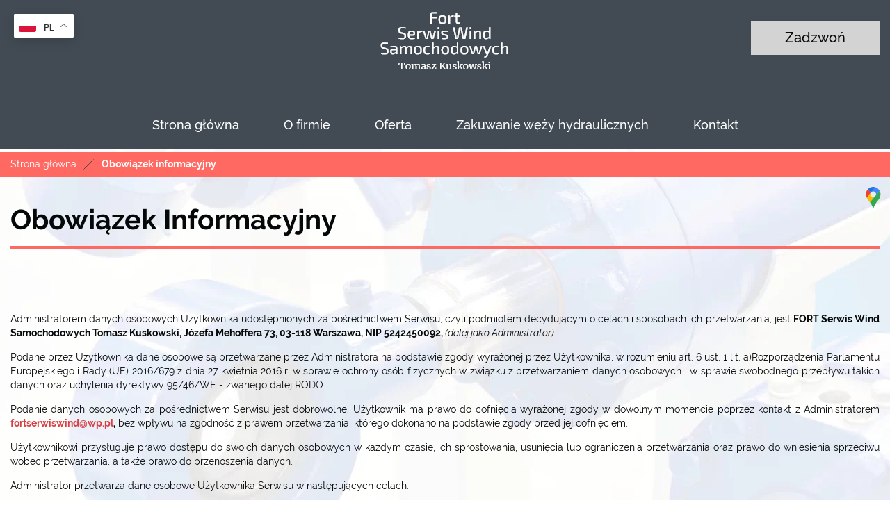

--- FILE ---
content_type: text/html; charset=utf-8
request_url: https://fortserwiswind.pl/obowiazek-informacyjny
body_size: 5422
content:
<!DOCTYPE html>
<html lang="pl-PL">
<head>
<meta http-equiv="X-UA-Compatible" content="IE=edge">
<meta name="viewport" content="width=device-width, initial-scale=1">
<meta name="SKYPE_TOOLBAR" content="SKYPE_TOOLBAR_PARSER_COMPATIBLE">
<meta name="format-detection" content="telephone=no">
<meta charset="utf-8">
	<meta name="robots" content="noindex, follow">
	<title>Obowiązek informacyjny</title>
	<link href="/images/design/favicon.ico" rel="icon" type="image/vnd.microsoft.icon">
	<style>.block298 .pathwayicon, .block298 .breadcrumbs span:not(:first-of-type) { position: relative; }.block298 .pathwayicon span { position: absolute; visibility: hidden; }</style>
	<style>.block298 .breadcrumbs .divider {margin-left:10px;margin-right:10px;}.block298 .breadcrumbs .active {}</style>
	<style>#fscookies .fscookies-overlay { display: none; }</style>
	
	
	
	
	
	
	
	
	
	
	<link rel="preload stylesheet" as="style" href="/cache/0551bbe845584303e46bc6f37c779d40.css" fetchpriority="high">
	<link rel="preload stylesheet" as="style" media="screen and (min-width: 768px)" href="/cache/desktop.css" fetchpriority="low">






<script src="https://www.googletagmanager.com/gtag/js?id=G-VX93385V32"></script><script>

window.dataLayer = window.dataLayer || [];
  function gtag(){dataLayer.push(arguments);}

gtag('consent', 'default', {
'ad_storage': 'denied',
'ad_user_data': 'denied',
'ad_personalization': 'denied',
'analytics_storage': 'denied'
});

  gtag('js', new Date());

  gtag('config', 'G-VX93385V32');

</script>
</head>
      <body class="body-xl page light  lang-pl" data-itemid="509">


        <div id="wrapper">
            <div id="container">
                <header>
                                                <div class="center" data-center="1">
                    </div>
			        <div class="block384 ">

			
            <div class="col-xs-12">

								                <div class="inner row">
																										<div class="section384" data-position="sekcja-header-f_632f381b3a266" data-sid="384" data-parent="1"><div class="clearfix"></div></div>
			        <div class="block378 ">

			
            <div class="col-xs-12">

								                <div class="inner row">
																										<div class="section378" data-position="sekcja-header-f-gora_632f381b3a266" data-sid="378" data-parent="1">
<div class="clearfix"></div>
			        <div class="block380 ">

			
            <div class="col-xs-12 col-lg-4 col-lg-offset-4 hidden-xs hidden-sm hidden-md">

								                <div class="inner text-center">
																										
<a href="https://fortserwiswind.pl/" class="logo">
    <img src="/images/design/logo.webp" alt="logo Fort Serwis Wind Samochodowych Tomasz Kuskowski">
</a>																		                    </div>
																				                    <div class="clearfix"></div>
                </div>
			                        </div>
			
			        <div class="block381 ">

			
            <div class="col-xs-12 col-sm-12 col-md-12 col-lg-4">

								                <div class="inner text-right-xl text-right-lg text-center-md text-center-sm text-center-xs">
																										
	<div class="row"><div class="col-md-12"><p><a class="btn btn-default btn-default-size btn-extrak988rkic" href="tel:+48691677071">Zadzwoń</a></p></div></div>
																		                    </div>
																				                    <div class="clearfix"></div>
                </div>
			                        </div>
			<div class="clearfix"></div>
</div>																		                    </div>
																				                    <div class="clearfix"></div>
                </div>
			                        </div>
			<div class="clearfix"></div>
<div class="center"></div>
			        <div class="block382 ">

			
            <div class="col-xs-12">

								                <div class="inner row">
																										<div class="section382" data-position="sekcja-header-f-dol_632f381b3a266" data-sid="382" data-parent="1">
<div class="clearfix"></div>
			        <div class="block383  align-center align-center-xs align-center-sm align-center-md align-center-lg align-center-xl">

			
            <div class="col-xs-12">

								                <div class="inner">
																										          <nav class="navbar navbar-default navbar-custom">
              <div class="navbar-header">
                  <div class="visible-md visible-sm visible-xs">
<a href="https://fortserwiswind.pl/" class="logo">
    <img src="/images/design/logo.webp" alt="logo Fort Serwis Wind Samochodowych Tomasz Kuskowski">
</a>
</div>                <button type="button" class="navbar-toggle collapsed" data-toggle="collapse" data-target="#navbar-collapse-383" aria-expanded="false"><span class="sr-only">Toggle navigation</span> <span class="icon-bar"></span> <span class="icon-bar"></span> <span class="icon-bar"></span></button>
              </div>
              <div class="collapse navbar-collapse" id="navbar-collapse-383">
                <ul class="nav navbar-nav menu">
<li class="item-101">
<a href="/">Strona główna</a>
</li>
<li class="item-565">
<a href="/o-firmie">O firmie</a>
</li>
<li class="item-584 dropdown parent">
<a href="/oferta">Oferta</a>
            <a class="dropdown-toggle" href="#" data-toggle="dropdown" role="button" aria-haspopup="true" aria-expanded="false"> <span class="caret"></span></a><ul class="dropdown-menu">
<li class="item-591">
<a href="/oferta/naprawa-wind-samochodowych">Naprawa wind samochodowych</a>
</li>
<li class="item-592">
<a href="/oferta/montaz-wind-samochodowych">Montaż wind samochodowych</a>
</li>
<li class="item-593">
<a href="/oferta/naprawa-zurawi">Naprawa żurawi</a>
</li>
<li class="item-594">
<a href="/oferta/przeglady-udt">Przeglądy UDT</a>
</li>
<li class="item-1084">
<a href="/oferta/naprawianie-silownikow-hydraulicznych">Naprawianie siłowników hydraulicznych</a>
</li>
</ul>
</li>
<li class="item-1085">
<a href="/zakuwanie-wezy-hydraulicznych">Zakuwanie węży hydraulicznych</a>
</li>
<li class="item-644">
<a href="/kontakt">Kontakt</a>
</li>
</ul>
</div>
</nav>
																		                    </div>
																				                    <div class="clearfix"></div>
                </div>
			                        </div>
			<div class="clearfix"></div>
</div>																		                    </div>
																				                    <div class="clearfix"></div>
                </div>
			                        </div>
			<div class="clearfix"></div>
<div class="center"><div class="clearfix"></div></div>																		                    </div>
																				                    <div class="clearfix"></div>
                </div>
			                        </div>
			<div class="clearfix"></div>
<div class="center"></div>
			        <div class="block437 ">

			
            <div class="col-xs-12">

								                <div class="inner">
																								                    <div class="center">
												<div class="gtranslate_wrapper" id="gt-wrapper-437"></div>						<div class="clearfix"></div>
</div>												                    </div>
																				                    <div class="clearfix"></div>
                </div>
			                        </div>
			<div class="clearfix"></div>
<div class="center">
                    <div class="clearfix"></div>
                </div>
                                </header>
                <div id="main"> 
                    <div class="center">                    <div id="system-message-container">
	</div>


                                        </div>
			        <div class="block299 ">

			
            <div class="col-xs-12">

								                <div class="inner row">
																								                    <div class="center" data-center="1">
												<div class="section299" data-position="sekcja-breadcrumbs" data-sid="299" data-parent="1">
<div class="clearfix"></div>
			        <div class="block298 ">

			
            <div class="col-xs-12">

								                <div class="inner">
																										
<div class="breadcrumbs " itemscope itemtype="https://schema.org/BreadcrumbList">
    
    <span itemprop="itemListElement" itemscope itemtype="https://schema.org/ListItem"><a itemprop="item" href="/" class="pathwayicon">Strona główna<span itemprop="name">Strona główna</span></a><meta itemprop="position" content="1"></span><span class="divider"><img src="https://fortserwiswind.pl/images/design/breadcrumbs-icon.webp" alt="separator"></span><span class="breadcrumbs_last" itemprop="name">Obowiązek informacyjny</span>
</div>
																		                    </div>
																				                    <div class="clearfix"></div>
                </div>
			                        </div>
			<div class="clearfix"></div>
</div>						<div class="clearfix"></div>
</div>												                    </div>
																				                    <div class="clearfix"></div>
                </div>
			                        </div>
			<div class="clearfix"></div>
<div class="center">
                      <div id="content" class="col-xs-12">
                                                  <article><div class="row"><div class="col-md-12" id="boxx">
<h1 style="text-align: left;">Obowiązek Informacyjny</h1>
<p style="text-align: justify;">Administratorem danych osobowych Użytkownika udostępnionych za&nbsp;pośrednictwem Serwisu, czyli&nbsp;podmiotem decydującym o&nbsp;celach i&nbsp;sposobach ich&nbsp;przetwarzania, jest <strong> FORT Serwis Wind Samochodowych Tomasz Kuskowski, Józefa Mehoffera 73, 03-118 Warszawa, NIP 5242450092, </strong><em>(dalej jako Administrator)</em>.</p>
<p style="text-align: justify;">Podane przez Użytkownika dane osobowe są przetwarzane przez Administratora na&nbsp;podstawie zgody wyrażonej przez Użytkownika, w&nbsp;rozumieniu art. 6 ust. 1 lit. a)Rozporządzenia Parlamentu Europejskiego i&nbsp;Rady (UE) 2016/679 z&nbsp;dnia 27 kwietnia 2016 r. w&nbsp;sprawie ochrony osób fizycznych w&nbsp;związku z&nbsp;przetwarzaniem danych osobowych i&nbsp;w&nbsp;sprawie swobodnego przepływu takich danych oraz&nbsp;uchylenia dyrektywy 95/46/WE - zwanego dalej RODO.</p>
<p style="text-align: justify;">Podanie danych osobowych za&nbsp;pośrednictwem Serwisu jest dobrowolne. Użytkownik ma prawo do&nbsp;cofnięcia wyrażonej zgody w&nbsp;dowolnym momencie poprzez&nbsp;kontakt z&nbsp;Administratorem <strong> <joomla-hidden-mail is-link="1" is-email="1" first="Zm9ydHNlcndpc3dpbmQ=" last="d3AucGw=" text="Zm9ydHNlcndpc3dpbmRAd3AucGw=" base="">Ten adres pocztowy jest chroniony przed spamowaniem. Aby go zobaczyć, konieczne jest włączenie w przeglądarce obsługi JavaScript.</joomla-hidden-mail>,</strong> bez&nbsp;wpływu na&nbsp;zgodność z&nbsp;prawem przetwarzania, którego dokonano na&nbsp;podstawie zgody przed jej&nbsp;cofnięciem.</p>
<p style="text-align: justify;">Użytkownikowi przysługuje prawo dostępu do&nbsp;swoich danych osobowych w&nbsp;każdym czasie, ich&nbsp;sprostowania, usunięcia lub&nbsp;ograniczenia przetwarzania oraz&nbsp;prawo do&nbsp;wniesienia sprzeciwu wobec przetwarzania, a&nbsp;także prawo do&nbsp;przenoszenia danych.</p>
<p style="text-align: justify;">Administrator przetwarza dane osobowe Użytkownika Serwisu w&nbsp;następujących celach:</p>
<ol style="text-align: justify;">
<li>Komunikacji z&nbsp;Użytkownikiem, w&nbsp;szczególności obsługi reklamacji dotyczących produktów lub&nbsp;usług Administratora;</li>
<li>Przesyłania Użytkownikowi informacji drogą elektroniczną w&nbsp;ramach zapisu na&nbsp;newsletter Administratora.</li>
</ol>
<p style="text-align: justify;">Administrator może przetwarzać dane osobowe Użytkownika pozyskane za&nbsp;pośrednictwem Serwisu również w&nbsp;następujących celach:</p>
<ol style="text-align: justify;">
<li>w celu zawarcia i&nbsp;realizacji ewentualnej umowy pomiędzy Użytkownikiem a&nbsp;Administratorem oraz&nbsp;obsługi Użytkownika jako klienta Administratora zgodnie z&nbsp;art. 6 ust. 1 lit. b) RODO;</li>
<li>w celu prowadzenia rozliczeń finansowych z&nbsp;Użytkownikiem będącym klientem Administratora tytułem realizacji ewentualnej umowy zawartej między stronami, a&nbsp;także ewentualnego dochodzenia roszczeń od&nbsp;Użytkownika będącego klientem w&nbsp;ramach prawnie uzasadnionego interesu Administratora zgodnie z&nbsp;art. 6 ust. 1 lit. f) RODO oraz&nbsp;spełnienia obowiązków prawnych Administratora wobec organów podatkowych na&nbsp;podstawie odrębnych przepisów zgodnie z&nbsp;art. 6 ust. 1 lit. c) RODO;</li>
<li>w celu realizacji działań marketingowych Administratora w&nbsp;ramach prawnie uzasadnionego interesu Administratora w&nbsp;rozumieniu art. 6 ust. 1 lit. f) RODO, a&nbsp;także zgodnie z&nbsp;oświadczeniami woli dotyczącymi komunikacji marketingowej złożonymi wobec Administratora. Zgody udzielone w&nbsp;zakresie komunikacji marketingowej (np. na&nbsp;przesyłanie informacji handlowych drogą elektroniczną lub&nbsp;kontakt telefoniczny w&nbsp;celach marketingu bezpośredniego) mogą być wycofane w&nbsp;dowolnym czasie, bez&nbsp;wpływu na&nbsp;zgodność z&nbsp;prawem przetwarzania, którego dokonano na&nbsp;podstawie zgody przed jej&nbsp;cofnięciem;</li>
<li>w celu realizacji obowiązków prawnych Administratora wobec Użytkownika określonych w&nbsp;RODO, w&nbsp;rozumieniu art. 6 ust. 1 lit. c) RODO.</li>
</ol>
<p style="text-align: justify;">Więcej informacji dotyczących powyższych celów przetwarzania danych osobowych Użytkownika znajduje&nbsp;się w&nbsp;<a href="/polityka-prywatnosci" target="_blank" rel="noopener noreferrer noindex">Polityce prywatności</a> opublikowanej w&nbsp;Serwisie.</p>
<p style="text-align: justify;">Dane osobowe Użytkownika są lub&nbsp;mogą być przekazywane następującym kategoriom odbiorców:</p>
<ol style="text-align: justify;">
<li>dostawcom usług reklamowych lub&nbsp;marketingowych;</li>
<li>zewnętrznym firmom sprzedażowym.</li>
</ol>
<p style="text-align: justify;">Administrator przechowuje dane osobowe przez taki&nbsp;okres, jaki jest konieczny do&nbsp;osiągnięcia określonych celów, tj.:</p>
<ul style="text-align: justify;">
<li>przez okres prowadzenia działalności gospodarczej przez Administratora.</li>
</ul>
<p style="text-align: justify;">W przypadku jakichkolwiek pytań lub&nbsp;problemów związanych z&nbsp;przetwarzaniem danych osobowych należy kontaktować&nbsp;się z&nbsp;Administratorem pod&nbsp;następującym adresem: <br><strong> Józefa Mehoffera 73, 03-118 Warszawa, <joomla-hidden-mail is-link="1" is-email="1" first="Zm9ydHNlcndpc3dpbmQ=" last="d3AucGw=" text="Zm9ydHNlcndpc3dpbmRAd3AucGw=" base="">Ten adres pocztowy jest chroniony przed spamowaniem. Aby go zobaczyć, konieczne jest włączenie w przeglądarce obsługi JavaScript.</joomla-hidden-mail>. </strong></p>
<p style="text-align: justify;">Użytkownik ma prawo do&nbsp;wniesienia skargi do&nbsp;Prezesa Urzędu Ochrony Danych Osobowych.</p>
</div></div></article>
                          <div class="clearfix"></div>
                                              </div>
                      </div>                </div>
                <footer>
                    <div class="center" data-center="1">                    </div>
			        <div class="block314  align-center fixed">

			
            <div class="col-xs-12">

								                <div class="inner row text-center">
																										
	<div class="gotoup  row"><div class="col-md-12 glyphicon glyphicon-chevron-up fixed-up"></div></div>
																		                    </div>
																				                    <div class="clearfix"></div>
                </div>
			                        </div>
			<div class="clearfix"></div>
<div class="center"></div>
			        <div class="block342 ">

			
            <div class="col-xs-12">

								                <div class="inner">
																										
<div id="socialicons342" class="social-icons-container">
	<ul class="social-icons">
		<li><a class="csocial-link" href="https://www.google.com/maps/place/Fort+Serwis+Wind+Samochodowych+Tomasz+Kuskowski/@52.3360259,20.9625737,15z/data=!4m6!3m5!1s0x471ec8439a3b0e71:0x752631bb03722945!8m2!3d52.3360259!4d20.9625737!16s%2Fg%2F1ptz2jgmb?entry=ttu" target="_blank" rel="nofollow"><img src="https://fortserwiswind.pl/images/design/gmaps.webp#joomlaImage://local-images/design/gmaps.webp?width=48&height=48" alt="Ikona GM"></a></li>	</ul>
</div>
																		                    </div>
																				                    <div class="clearfix"></div>
                </div>
			                        </div>
			<div class="clearfix"></div>
<div class="center"></div>
			        <div class="block397 ">

			
            <div class="col-xs-12">

								                <div class="inner row">
																										<div class="section397" data-position="sekcja-footer-a_632f391e881e5" data-sid="397" data-parent="1"><div class="clearfix"></div></div>
			        <div class="block395  align-center">

			
            <div class="col-xs-12">

								                <div class="inner row">
																										<div class="navbar-custom">
<ul class="nav nav-pills menu">
<li class="item-101">
<a href="/">Strona główna</a>
</li>
<li class="item-565">
<a href="/o-firmie">O firmie</a>
</li>
<li class="item-584 parent">
<a href="/oferta">Oferta</a>
</li>
<li class="item-1085">
<a href="/zakuwanie-wezy-hydraulicznych">Zakuwanie węży hydraulicznych</a>
</li>
<li class="item-644">
<a href="/kontakt">Kontakt</a>
</li>
</ul>
</div>
																		                    </div>
																				                    <div class="clearfix"></div>
                </div>
			                        </div>
			<div class="clearfix"></div>
<div class="center"></div>
			        <div class="block396 ">

			
            <div class="col-xs-12">

								                <div class="inner row text-center">
																										
	<div class="row"><div class="col-md-12">
<p><a href="/polityka-prywatnosci" target="_blank" rel="noopener noreferrer noindex">Polityka prywatności</a>&nbsp; &nbsp;&nbsp;<a href="/polityka-cookies" target="_blank" rel="noopener noreferrer noindex">Polityka Cookies</a></p>
<p>Wszelkie prawa zastrzeżone © 2025&nbsp;<a href="https://wenet.pl/" target="_blank" rel="noopener">WeNet</a></p>
</div></div>
																		                    </div>
																				                    <div class="clearfix"></div>
                </div>
			                        </div>
			<div class="clearfix"></div>
<div class="center"><div class="clearfix"></div></div>																		                    </div>
																				                    <div class="clearfix"></div>
                </div>
			                        </div>
			<div class="clearfix"></div>
<div class="center">
                    <div class="clearfix"></div>
</div>                </footer>
            </div>
        </div>
        <script src="/media/vendor/jquery/js/jquery.min.js?3.7.1"></script><script src="/media/legacy/js/jquery-noconflict.min.js?647005fc12b79b3ca2bb30c059899d5994e3e34d"></script><script src="https://fortserwiswind.pl/cache/0551bbe845584303e46bc6f37c779d40.js"></script><script type="application/json" class="joomla-script-options new">{"joomla.jtext":{"RLTA_BUTTON_SCROLL_LEFT":"Scroll buttons to the left","RLTA_BUTTON_SCROLL_RIGHT":"Scroll buttons to the right"},"system.paths":{"root":"","rootFull":"https:\/\/fortserwiswind.pl\/","base":"","baseFull":"https:\/\/fortserwiswind.pl\/"},"csrf.token":"e83984c124b3d285663568937babc637"}</script><script src="/media/system/js/core.min.js?37ffe4186289eba9c5df81bea44080aff77b9684"></script><script src="/media/vendor/webcomponentsjs/js/webcomponents-bundle.min.js?2.8.0" nomodule defer></script><script src="/media/system/js/joomla-hidden-mail-es5.min.js?b2c8377606bb898b64d21e2d06c6bb925371b9c3" nomodule defer></script><script src="/media/system/js/joomla-hidden-mail.min.js?065992337609bf436e2fedbcbdc3de1406158b97" type="module"></script><script src="https://cdn.gtranslate.net/widgets/latest/float.js" data-gt-orig-url="/obowiazek-informacyjny" data-gt-orig-domain="fortserwiswind.pl" data-gt-widget-id="437" defer></script><script>rltaSettings = {"switchToAccordions":true,"switchBreakPoint":576,"buttonScrollSpeed":5,"addHashToUrls":true,"rememberActive":false,"wrapButtons":false}</script><script>window.gtranslateSettings = window.gtranslateSettings || {};window.gtranslateSettings['437'] = {"default_language":"pl","languages":["en","fr","de","pl","es","uk"],"url_structure":"none","wrapper_selector":"#gt-wrapper-437","globe_size":60,"flag_size":16,"flag_style":"2d","custom_domains":null,"float_switcher_open_direction":"bottom","switcher_open_direction":"bottom","native_language_names":1,"add_new_line":1,"select_language_label":"Select Language","detect_browser_language":0,"custom_css":"","alt_flags":[],"switcher_horizontal_position":"left","switcher_vertical_position":"top","horizontal_position":"inline","vertical_position":"inline"};</script>
</body>
</html>

--- FILE ---
content_type: text/css
request_url: https://fortserwiswind.pl/cache/desktop.css
body_size: 1060
content:
.block380 > div > div.inner {position: relative;}.body-sm .block380 > div > div.inner {margin-bottom:15px;}.block380 strong {font-weight:normal}.body-xs .block380 strong {font-weight:normal}.body-sm .block380 strong {font-weight:normal}.body-md .block380 strong {font-weight:normal}.body-lg .block380 strong {font-weight:normal}.body-xl .block380 strong {font-weight:normal}
.block385 > div > div.inner {position: relative;}.block385 strong {font-weight:normal}.body-xs .block385 strong {font-weight:normal}.body-sm .block385 strong {font-weight:normal}.body-md .block385 strong {font-weight:normal}.body-lg .block385 strong {font-weight:normal}.body-xl .block385 strong {font-weight:normal}
.block385 .slider .slick-dots li button::before {width:15px;height:15px;background:rgba(66, 75, 84, 1);height:15px;border-radius: 100%;opacity: 1}.block385 .slider .slick-dots li:hover::before {opacity: 1}.block385 .slider .slick-dots li {margin: 0 35px;}.block385 .slider .slick-dots li.slick-active > button::before {background:rgba(214, 64, 69, 1);}.slick-next:before { content: unset; }.slick-prev:before { content: unset; }.block385 .slider .slick-prev,.block385 .slider:hover .slick-prev{background:url(https://fortserwiswind.pl/images/design/arrow-slider-left.webp) 0 50% no-repeat; left: 0; z-index: 999; width: 60px; height: 120px;margin-left:20px;}.block385 .slider .slick-next,.block385 .slider:hover .slick-next{background:url(https://fortserwiswind.pl/images/design/arrow-slider-right.webp) 100% 50% no-repeat; right: 0; z-index: 999; width: 60px; height: 120px;margin-right:20px;}.block385 .slider .slick-prev {left: -100px;}.block385 .slider .slick-next {right: -100px;}.block385 .slider .slick-dots{top:auto}.block385 .slider .slick-dots {margin-bottom:45px;}.block385 .slider .jquery-background-video-wrapper {height:500px;}.slider .slide11 .description .text {background:rgba(255, 255, 255, 0.9);border:0 none;border-radius: 0;/*Użyj narzędzia z https://www.cssmatic.com/box-shadow i wklej wygenerowany kod CSS*/padding-top:20px;padding-right:15px;padding-bottom:20px;padding-left:15px;}.slider .slide11 .btn { z-index: 9999; }.slider .slide11  a.btn.btn, .slider .slide11  button.btn, .slider .slide11  .btn, .slider .slide11  .rsform .btn[type=submit], .slider .slide11  .rsform .btn[type=reset], .slider .slide11  .btn:active{margin-top:20px;margin-bottom:10px;/*Użyj narzędzia z https://www.cssmatic.com/box-shadow i wklej wygenerowany kod CSS*/}.slider .slide11  a.btn.btn:hover, .slider .slide11  button.btn:hover, .slider .slide11  a.btn:focus, .slider .slide11  button.btn:focus, .slider .slide11  .btn:focus, .slider .slide11  .btn.hovered,.slider .slide11  .btn:hover {/*Użyj narzędzia z https://www.cssmatic.com/box-shadow i wklej wygenerowany kod CSS*/}.slider .slide11 .description { width: 100%; }.slider .slide11 .description {font-family:ralewaybold,Arial,Helvetica,sans-serif;font-size:14px;color:rgba(4, 8, 9, 1);line-height:1.5;text-decoration: unset;}.slider .slide11 .description:hover {text-decoration: unset;}.body-xs .slider .slide11 .description {font-family:ralewaybold,Arial,Helvetica,sans-serif;color:rgba(4, 8, 9, 1);}.body-sm .slider .slide11 .description {font-family:ralewaybold,Arial,Helvetica,sans-serif;color:rgba(4, 8, 9, 1);}.body-md .slider .slide11 .description {font-family:ralewaybold,Arial,Helvetica,sans-serif;color:rgba(4, 8, 9, 1);}.body-lg .slider .slide11 .description {font-family:ralewaybold,Arial,Helvetica,sans-serif;color:rgba(4, 8, 9, 1);}.body-xl .slider .slide11 .description {font-family:ralewaybold,Arial,Helvetica,sans-serif;color:rgba(4, 8, 9, 1);}.slider .slide11 .description h3 {font-family:ralewaysemibold,Arial,Helvetica,sans-serif;color:rgba(4, 8, 9, 1);margin-bottom:20px;line-height:1.1;text-decoration: unset;}.slider .slide11 .description h3:hover {text-decoration: unset;}.body-xs .slider .slide11 .description h3 {font-family:ralewaysemibold,Arial,Helvetica,sans-serif;font-size:24px;color:rgba(4, 8, 9, 1);}.body-sm .slider .slide11 .description h3 {font-family:ralewaysemibold,Arial,Helvetica,sans-serif;font-size:28px;color:rgba(4, 8, 9, 1);margin-bottom:20px;}.body-md .slider .slide11 .description h3 {font-family:ralewaysemibold,Arial,Helvetica,sans-serif;font-size:32px;color:rgba(4, 8, 9, 1);margin-bottom:20px;}.body-lg .slider .slide11 .description h3 {font-family:ralewaysemibold,Arial,Helvetica,sans-serif;font-size:36px;color:rgba(4, 8, 9, 1);margin-bottom:20px;}.body-xl .slider .slide11 .description h3 {font-family:ralewaysemibold,Arial,Helvetica,sans-serif;font-size:40px;color:rgba(4, 8, 9, 1);margin-bottom:20px;}.slider .slide11 .description .heading3 {font-family:ralewaysemibold,Arial,Helvetica,sans-serif;color:rgba(4, 8, 9, 1);margin-bottom:20px;line-height:1.1;text-decoration: unset;}.slider .slide11 .description .heading3:hover {text-decoration: unset;}.body-xs .slider .slide11 .description .heading3 {font-family:ralewaysemibold,Arial,Helvetica,sans-serif;font-size:24px;color:rgba(4, 8, 9, 1);}.body-sm .slider .slide11 .description .heading3 {font-family:ralewaysemibold,Arial,Helvetica,sans-serif;font-size:28px;color:rgba(4, 8, 9, 1);margin-bottom:20px;}.body-md .slider .slide11 .description .heading3 {font-family:ralewaysemibold,Arial,Helvetica,sans-serif;font-size:32px;color:rgba(4, 8, 9, 1);margin-bottom:20px;}.body-lg .slider .slide11 .description .heading3 {font-family:ralewaysemibold,Arial,Helvetica,sans-serif;font-size:36px;color:rgba(4, 8, 9, 1);margin-bottom:20px;}.body-xl .slider .slide11 .description .heading3 {font-family:ralewaysemibold,Arial,Helvetica,sans-serif;font-size:40px;color:rgba(4, 8, 9, 1);margin-bottom:20px;}.slider .slide11 .description h4 {color:rgba(255, 255, 255, 1);margin-bottom:20px;line-height:1.1;text-decoration: unset;}.slider .slide11 .description h4:hover {text-decoration: unset;}.body-xs .slider .slide11 .description h4 {color:rgba(255, 255, 255, 1);}.body-sm .slider .slide11 .description h4 {font-size:25px;color:rgba(255, 255, 255, 1);}.body-md .slider .slide11 .description h4 {font-size:30px;color:rgba(255, 255, 255, 1);}.body-lg .slider .slide11 .description h4 {font-size:35px;color:rgba(255, 255, 255, 1);}.body-xl .slider .slide11 .description h4 {font-size:40px;color:rgba(255, 255, 255, 1);}.slider .slide11 .description h4 {/*Użyj narzędzia z https://www.cssmatic.com/box-shadow i wklej wygenerowany kod CSS*/}.slider .slide11 .description .heading4 {color:rgba(255, 255, 255, 1);margin-bottom:20px;line-height:1.1;text-decoration: unset;}.slider .slide11 .description .heading4:hover {text-decoration: unset;}.body-xs .slider .slide11 .description .heading4 {color:rgba(255, 255, 255, 1);}.body-sm .slider .slide11 .description .heading4 {font-size:25px;color:rgba(255, 255, 255, 1);}.body-md .slider .slide11 .description .heading4 {font-size:30px;color:rgba(255, 255, 255, 1);}.body-lg .slider .slide11 .description .heading4 {font-size:35px;color:rgba(255, 255, 255, 1);}.body-xl .slider .slide11 .description .heading4 {font-size:40px;color:rgba(255, 255, 255, 1);}.slider .slide11 .description .heading4 {/*Użyj narzędzia z https://www.cssmatic.com/box-shadow i wklej wygenerowany kod CSS*/}.slider .slide11 .description {position: absolute; top: 50%; transform: translateY(-50%);}.slider .slide15 .description .text {background:rgba(255, 255, 255, 0.9);border:0 none;border-radius: 0;/*Użyj narzędzia z https://www.cssmatic.com/box-shadow i wklej wygenerowany kod CSS*/padding-top:20px;padding-right:15px;padding-bottom:20px;padding-left:15px;}.slider .slide15 .btn { z-index: 9999; }.slider .slide15  a.btn.btn, .slider .slide15  button.btn, .slider .slide15  .btn, .slider .slide15  .rsform .btn[type=submit], .slider .slide15  .rsform .btn[type=reset], .slider .slide15  .btn:active{margin-top:20px;margin-bottom:10px;/*Użyj narzędzia z https://www.cssmatic.com/box-shadow i wklej wygenerowany kod CSS*/}.slider .slide15  a.btn.btn:hover, .slider .slide15  button.btn:hover, .slider .slide15  a.btn:focus, .slider .slide15  button.btn:focus, .slider .slide15  .btn:focus, .slider .slide15  .btn.hovered,.slider .slide15  .btn:hover {/*Użyj narzędzia z https://www.cssmatic.com/box-shadow i wklej wygenerowany kod CSS*/}.slider .slide15 .description { width: 100%; }.slider .slide15 .description {font-family:ralewaybold,Arial,Helvetica,sans-serif;font-size:14px;color:rgba(4, 8, 9, 1);line-height:1.5;text-decoration: unset;}.slider .slide15 .description:hover {text-decoration: unset;}.body-xs .slider .slide15 .description {font-family:ralewaybold,Arial,Helvetica,sans-serif;color:rgba(4, 8, 9, 1);}.body-sm .slider .slide15 .description {font-family:ralewaybold,Arial,Helvetica,sans-serif;color:rgba(4, 8, 9, 1);}.body-md .slider .slide15 .description {font-family:ralewaybold,Arial,Helvetica,sans-serif;color:rgba(4, 8, 9, 1);}.body-lg .slider .slide15 .description {font-family:ralewaybold,Arial,Helvetica,sans-serif;color:rgba(4, 8, 9, 1);}.body-xl .slider .slide15 .description {font-family:ralewaybold,Arial,Helvetica,sans-serif;color:rgba(4, 8, 9, 1);}.slider .slide15 .description h3 {font-family:ralewaysemibold,Arial,Helvetica,sans-serif;color:rgba(4, 8, 9, 1);margin-bottom:20px;line-height:1.1;text-decoration: unset;}.slider .slide15 .description h3:hover {text-decoration: unset;}.body-xs .slider .slide15 .description h3 {font-family:ralewaysemibold,Arial,Helvetica,sans-serif;font-size:24px;color:rgba(4, 8, 9, 1);}.body-sm .slider .slide15 .description h3 {font-family:ralewaysemibold,Arial,Helvetica,sans-serif;font-size:28px;color:rgba(4, 8, 9, 1);margin-bottom:20px;}.body-md .slider .slide15 .description h3 {font-family:ralewaysemibold,Arial,Helvetica,sans-serif;font-size:32px;color:rgba(4, 8, 9, 1);margin-bottom:20px;}.body-lg .slider .slide15 .description h3 {font-family:ralewaysemibold,Arial,Helvetica,sans-serif;font-size:36px;color:rgba(4, 8, 9, 1);margin-bottom:20px;}.body-xl .slider .slide15 .description h3 {font-family:ralewaysemibold,Arial,Helvetica,sans-serif;font-size:40px;color:rgba(4, 8, 9, 1);margin-bottom:20px;}.slider .slide15 .description .heading3 {font-family:ralewaysemibold,Arial,Helvetica,sans-serif;color:rgba(4, 8, 9, 1);margin-bottom:20px;line-height:1.1;text-decoration: unset;}.slider .slide15 .description .heading3:hover {text-decoration: unset;}.body-xs .slider .slide15 .description .heading3 {font-family:ralewaysemibold,Arial,Helvetica,sans-serif;font-size:24px;color:rgba(4, 8, 9, 1);}.body-sm .slider .slide15 .description .heading3 {font-family:ralewaysemibold,Arial,Helvetica,sans-serif;font-size:28px;color:rgba(4, 8, 9, 1);margin-bottom:20px;}.body-md .slider .slide15 .description .heading3 {font-family:ralewaysemibold,Arial,Helvetica,sans-serif;font-size:32px;color:rgba(4, 8, 9, 1);margin-bottom:20px;}.body-lg .slider .slide15 .description .heading3 {font-family:ralewaysemibold,Arial,Helvetica,sans-serif;font-size:36px;color:rgba(4, 8, 9, 1);margin-bottom:20px;}.body-xl .slider .slide15 .description .heading3 {font-family:ralewaysemibold,Arial,Helvetica,sans-serif;font-size:40px;color:rgba(4, 8, 9, 1);margin-bottom:20px;}.slider .slide15 .description h4 {color:rgba(255, 255, 255, 1);margin-bottom:20px;line-height:1.1;text-decoration: unset;}.slider .slide15 .description h4:hover {text-decoration: unset;}.body-xs .slider .slide15 .description h4 {color:rgba(255, 255, 255, 1);}.body-sm .slider .slide15 .description h4 {font-size:25px;color:rgba(255, 255, 255, 1);}.body-md .slider .slide15 .description h4 {font-size:30px;color:rgba(255, 255, 255, 1);}.body-lg .slider .slide15 .description h4 {font-size:35px;color:rgba(255, 255, 255, 1);}.body-xl .slider .slide15 .description h4 {font-size:40px;color:rgba(255, 255, 255, 1);}.slider .slide15 .description h4 {/*Użyj narzędzia z https://www.cssmatic.com/box-shadow i wklej wygenerowany kod CSS*/}.slider .slide15 .description .heading4 {color:rgba(255, 255, 255, 1);margin-bottom:20px;line-height:1.1;text-decoration: unset;}.slider .slide15 .description .heading4:hover {text-decoration: unset;}.body-xs .slider .slide15 .description .heading4 {color:rgba(255, 255, 255, 1);}.body-sm .slider .slide15 .description .heading4 {font-size:25px;color:rgba(255, 255, 255, 1);}.body-md .slider .slide15 .description .heading4 {font-size:30px;color:rgba(255, 255, 255, 1);}.body-lg .slider .slide15 .description .heading4 {font-size:35px;color:rgba(255, 255, 255, 1);}.body-xl .slider .slide15 .description .heading4 {font-size:40px;color:rgba(255, 255, 255, 1);}.slider .slide15 .description .heading4 {/*Użyj narzędzia z https://www.cssmatic.com/box-shadow i wklej wygenerowany kod CSS*/}.slider .slide15 .description {position: absolute; top: 50%; transform: translateY(-50%);}